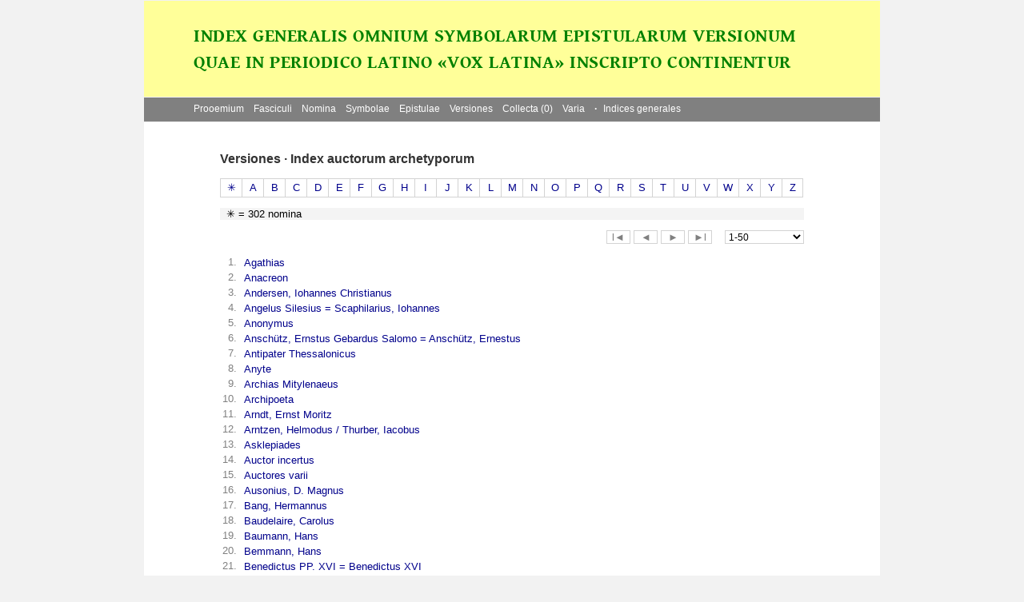

--- FILE ---
content_type: text/html; charset=UTF-8
request_url: https://periodica.pantoia.de/vox-latina/idx_ver_arc_auc.php
body_size: 19114
content:
<!DOCTYPE HTML>
<html lang="la">
<head>
	<title>Index generalis Vocis Latinae – Index auctorum archetyporum</title>
	<meta name="author" content="Bernd Platzdasch"><!-- 4.7.2015 // 26.6.2015 -->
	<meta charset="UTF-8">
	<link rel="stylesheet" type="text/css" href="css/main.css">
	<link rel="stylesheet" type="text/css" href="css/idx.css">
	<script src="js/store.js" type="text/javascript"></script>
		<script>
		var optionen = new Array();
		function createDatenseiten() {
			var insgesamt = "302" ;
			if (insgesamt > 10)  var range = 50;
			var rest = insgesamt % range;
			var divi = insgesamt / range;
			if (rest == 0) {
				var ganz = insgesamt / range;
			} else {
				var ganz = vorkomma(divi);
				ganz = ganz - 0; // wieder in Zahl umwandeln
			}
				for (var i=1; i<=ganz; i++) {
				var wert1 = ((i * range) - range) + 1;
				optionen.push(wert1);
				var wert2 = (i * range);
				optionen.push(wert2);
			}
			if (rest != 0) {
				wert1 = (ganz * range) + 1;
				optionen.push(wert1);
				wert2 = (ganz * range) + rest;
				optionen.push(wert2);
			}
			var laenge = optionen.length;
			for (var i=0; i < laenge; i++) {
				var newOpt = document.createElement("option");
				var f1 = optionen[i];
				var f2 = optionen[i+1];
				f1 != f2 ? txt = f1 + "-" + f2 : txt = f1;
				var newOpt = document.createElement("option");
				var newTxt = document.createTextNode(txt);
				newOpt.setAttribute("value", optionen[i]);
				document.form1.sel.appendChild(newOpt);
				newOpt.appendChild(newTxt);
				i++;
			}
			for (var i=0; i < laenge; i++) {
				var newOpt = document.createElement("option");
				var f1 = optionen[i];
				var f2 = optionen[i+1];
				f1 != f2 ? txt = f1 + "-" + f2 : txt = f1;
				var newTxt = document.createTextNode(txt);
				newOpt.setAttribute("value", optionen[i]);
				document.form2.sel.appendChild(newOpt);
				newOpt.appendChild(newTxt);
				i++;
			}
			for (i = 0; i < optionen.length; i++) {
				if(optionen[i] == "1") {
					break;
				}
			}
			document.form1.sel[i/2].selected = "true";
			document.form2.sel[i/2].selected = "true";
		}
		function vorkomma(z) {
			var s = z.toString();
			var p = s.indexOf(".");
			return s.substr(0, p);
		}
		function storeSS(id) {
			var value = document.getElementById(id).innerHTML;
			value = value.replace(/&amp;/g, '&');
			sessionStorage.setItem("ID", "versiones");
			sessionStorage.setItem("aucO", value);
			document.location.href = "versiones.php";
		}
	</script>
</head>
<body onload="store_mnu();">
	<div id="banner">
	<!--<img id="banner_img" src="img/titel.png" alt="Index omnium symbolarum epistularum versionum, quae in periodico Latino «Vox Latina» inscripto continentur">-->
	<h1 id="bntxt">INDEX GENERALIS OMNIUM SYMBOLARUM EPISTULARUM VERSIONUM <br>QUAE IN PERIODICO LATINO «VOX LATINA» INSCRIPTO CONTINENTUR</h1>
</div>
<div id="dd_menu">
	<a href="menu" class="menu-link">Menu</a>
	<nav class="menu" id="menu" style="padding-left:56px;">
		<ul>
				<li class="has-sub-menu"><a href="index.php">Prooemium</a>
				</li>
				<li class="has-sub-menu"><a href="idx_fas.php">Fasciculi</a>
				</li>
				<li class="has-sub-menu"><a href="javascript:void(0);">Nomina</a>
					<ul class="sub-menu">
						<li class="has-sub-menu">
							<a href="idx_nom.php">Index&#160;nominum</a>
							<a class="mnu_sep" href="nomen.php">Nomen&#160;inquirere</a>
						</li>
					</ul>
				</li>
				<li class="has-sub-menu"><a href="javascript:void(0);">Symbolae</a>
					<ul class="sub-menu">
						 <li class="has-sub-menu">
							<a class="mnu_sep" href="symbolae.php">Eligere</a>
						</li>
						<li><a class="mnu_sep" href="javascript:void(0);">Indices</a>
							<ul class="sub-menu">
								<li class="has-sub-menu">
									<a href="idx_sym_auc.php">Auctores</a>
									<a href="idx_sym_tit.php">Tituli</a>
								</li>
							</ul>
						 </li>
					</ul>
				</li>
				<li class="has-sub-menu"><a href="javascript:void(0);">Epistulae</a>
					<ul class="sub-menu">
						 <li><a class="mnu_sep" href="epistulae.php">Eligere</a>
						 </li>
						 <li><a class="mnu_sep" href="javascript:void(0);">Indices</a>
							<ul class="sub-menu">
								<li class="has-sub-menu">
									<a href="idx_epi_mit.php">Mittentes</a>
									<a href="idx_epi_acc.php">Accipientes</a>
									<a href="idx_epi_loc.php">Nomina&#160;locorum</a>
								</li>
							</ul>
						 </li>
					</ul>
				</li>
				<li class="has-sub-menu"><a href="javascript:void(0);">Versiones</a>
					<ul class="sub-menu">
						 <li><a class="mnu_sep" href="versiones.php">Eligere</a>
						 </li>
						 <li><a href="javascript:void(0);">Indices</a>
							<ul class="sub-menu">
								<li class="has-sub-menu">
									<a href="idx_ver_int.php">Interpretes</a>
									<a class="mnu_sep" href="idx_ver_tit.php">Tituli versionum</a>
									<a href="idx_ver_arc_auc.php">Auctores&#160;archetyporum</a>
									<a href="idx_ver_arc_tit.php">Tituli archetyporum</a>
								</li>
							</ul>
						 </li>
					</ul>
				</li>
				<li class="has-sub-menu"><a id="mnu_collecta" href="collecta.php">Collecta (0)</a>
				</li>
				<li class="has-sub-menu"><a href="javascript:void(0);">Varia</a>
					<ul class="sub-menu">
						<li class="has-sub-menu">
							<a href="idx_dip.php">Diplomata</a>
							<a href="indices.php">Elenchus&#160;indicum</a>
							<a class="mnu_sep" href="idx_exi.php">Existimationes</a>
							<!-- <a class="mnu_sep" href="statistica.php">Statistica</a> -->
														<a href="de_indice.php">De hoc indice</a>
						</li>
					</ul>
				</li>
				<li class="has-sub-menu"><a href="javascript:void(0);"> <b>·</b> &#160;&thinsp;Indices generales</a>
					<ul class="sub-menu">
							<li class="has-sub-menu">
							<a href="../Candidatus-Latinus.pdf">Candidatus&#160;Latinus...</a>
				<a href="../civis-romanus_scriptor-latinus/index.php">Civis&#160;Romanus/Scriptor&#160;Latinus...</a>
							<a href="../hermes-americanus/index.php">Hermes&#160;Americanus...</a>
							<a href="../melissa/index.php">Melissa...</a>
							<a href="../palaestra-latina/index.php">Palaestra&#160;Latina...</a>
							<a class="mnu_sep" href="../societas-latina/index.php">Societas&#160;Latina...</a>
							<a href="http://pantoia.de/pantoia.html">Pantoia...</a>
						</li>						
					</ul>
				</li>
		</ul>
	</nav>
</div>
	<div class="border">
		<div id="main">
			<h1>Versiones · Index auctorum archetyporum</h1>
			<table class="abc">
				<tr>
					<td class="abc">
						<form action="/vox-latina/idx_ver_arc_auc.php" method="post">
							<input class='abc' type='submit' name='bu' value='✳'><input class='abc' type='submit' name='bu' value=A><input class='abc' type='submit' name='bu' value=B><input class='abc' type='submit' name='bu' value=C><input class='abc' type='submit' name='bu' value=D><input class='abc' type='submit' name='bu' value=E><input class='abc' type='submit' name='bu' value=F><input class='abc' type='submit' name='bu' value=G><input class='abc' type='submit' name='bu' value=H><input class='abc' type='submit' name='bu' value=I><input class='abc' type='submit' name='bu' value=J><input class='abc' type='submit' name='bu' value=K><input class='abc' type='submit' name='bu' value=L><input class='abc' type='submit' name='bu' value=M><input class='abc' type='submit' name='bu' value=N><input class='abc' type='submit' name='bu' value=O><input class='abc' type='submit' name='bu' value=P><input class='abc' type='submit' name='bu' value=Q><input class='abc' type='submit' name='bu' value=R><input class='abc' type='submit' name='bu' value=S><input class='abc' type='submit' name='bu' value=T><input class='abc' type='submit' name='bu' value=U><input class='abc' type='submit' name='bu' value=V><input class='abc' type='submit' name='bu' value=W><input class='abc' type='submit' name='bu' value=X><input class='abc' type='submit' name='bu' value=Y><input class='abc' id='Z' type='submit' name='bu' value='Z'>						</form>
					</td>
				</tr>
			</table>
			<p id="treffer">&#160; ✳ = 302 nomina</p>
			<form name="form1" style="visibility: hidden;" action="/vox-latina/idx_ver_arc_auc.php" method="post">
<!-- 					<input type="submit" id="dummy" value=""> -->
				<input class="inp_nav" type="submit" name="bl" value="l◄">
				<input class="inp_nav" type="submit" name="bl" value="◄">
				<input class="inp_nav" type="submit" name="bl" value="►">
				<input class="inp_nav" type="submit" name="bl" value="►l">
				<input type="hidden" name="bu" value="✳">
				<input type="hidden" name="anf">
				<input type="hidden" name="zur">
				<input type="hidden" name="vor">
				<input type="hidden" name="end">
				<select name="sel" onChange="document.form1.submit()"></select>
			</form>
 			<table id='daten'><tr><td class='zaehler'>1.</td><td class='zeile'>
									<a href='#' id='1' onClick='storeSS(1); return false;'>Agathias</a>
								</td></tr><tr><td class='zaehler'>2.</td><td class='zeile'>
									<a href='#' id='2' onClick='storeSS(2); return false;'>Anacreon</a>
								</td></tr><tr><td class='zaehler'>3.</td><td class='zeile'>
									<a href='#' id='3' onClick='storeSS(3); return false;'>Andersen, Iohannes Christianus</a>
								</td></tr><tr><td class='zaehler'>4.</td><td class='zeile'>
									<a href='#' id='4' onClick='storeSS(4); return false;'>Angelus Silesius = Scaphilarius, Iohannes</a>
								</td></tr><tr><td class='zaehler'>5.</td><td class='zeile'>
									<a href='#' id='5' onClick='storeSS(5); return false;'>Anonymus</a>
								</td></tr><tr><td class='zaehler'>6.</td><td class='zeile'>
									<a href='#' id='6' onClick='storeSS(6); return false;'>Anschütz, Ernstus Gebardus Salomo = Anschütz, Ernestus</a>
								</td></tr><tr><td class='zaehler'>7.</td><td class='zeile'>
									<a href='#' id='7' onClick='storeSS(7); return false;'>Antipater Thessalonicus</a>
								</td></tr><tr><td class='zaehler'>8.</td><td class='zeile'>
									<a href='#' id='8' onClick='storeSS(8); return false;'>Anyte</a>
								</td></tr><tr><td class='zaehler'>9.</td><td class='zeile'>
									<a href='#' id='9' onClick='storeSS(9); return false;'>Archias Mitylenaeus</a>
								</td></tr><tr><td class='zaehler'>10.</td><td class='zeile'>
									<a href='#' id='10' onClick='storeSS(10); return false;'>Archipoeta</a>
								</td></tr><tr><td class='zaehler'>11.</td><td class='zeile'>
									<a href='#' id='11' onClick='storeSS(11); return false;'>Arndt, Ernst Moritz</a>
								</td></tr><tr><td class='zaehler'>12.</td><td class='zeile'>
									<a href='#' id='12' onClick='storeSS(12); return false;'>Arntzen, Helmodus / Thurber, Iacobus</a>
								</td></tr><tr><td class='zaehler'>13.</td><td class='zeile'>
									<a href='#' id='13' onClick='storeSS(13); return false;'>Asklepiades</a>
								</td></tr><tr><td class='zaehler'>14.</td><td class='zeile'>
									<a href='#' id='14' onClick='storeSS(14); return false;'>Auctor incertus</a>
								</td></tr><tr><td class='zaehler'>15.</td><td class='zeile'>
									<a href='#' id='15' onClick='storeSS(15); return false;'>Auctores varii</a>
								</td></tr><tr><td class='zaehler'>16.</td><td class='zeile'>
									<a href='#' id='16' onClick='storeSS(16); return false;'>Ausonius, D. Magnus</a>
								</td></tr><tr><td class='zaehler'>17.</td><td class='zeile'>
									<a href='#' id='17' onClick='storeSS(17); return false;'>Bang, Hermannus</a>
								</td></tr><tr><td class='zaehler'>18.</td><td class='zeile'>
									<a href='#' id='18' onClick='storeSS(18); return false;'>Baudelaire, Carolus</a>
								</td></tr><tr><td class='zaehler'>19.</td><td class='zeile'>
									<a href='#' id='19' onClick='storeSS(19); return false;'>Baumann, Hans</a>
								</td></tr><tr><td class='zaehler'>20.</td><td class='zeile'>
									<a href='#' id='20' onClick='storeSS(20); return false;'>Bemmann, Hans</a>
								</td></tr><tr><td class='zaehler'>21.</td><td class='zeile'>
									<a href='#' id='21' onClick='storeSS(21); return false;'>Benedictus PP. XVI = Benedictus XVI</a>
								</td></tr><tr><td class='zaehler'>22.</td><td class='zeile'>
									<a href='#' id='22' onClick='storeSS(22); return false;'>Bergengruen, Werner</a>
								</td></tr><tr><td class='zaehler'>23.</td><td class='zeile'>
									<a href='#' id='23' onClick='storeSS(23); return false;'>Bers, Guntherus</a>
								</td></tr><tr><td class='zaehler'>24.</td><td class='zeile'>
									<a href='#' id='24' onClick='storeSS(24); return false;'>Bezruč, P.</a>
								</td></tr><tr><td class='zaehler'>25.</td><td class='zeile'>
									<a href='#' id='25' onClick='storeSS(25); return false;'>Blaga, Lucianus</a>
								</td></tr><tr><td class='zaehler'>26.</td><td class='zeile'>
									<a href='#' id='26' onClick='storeSS(26); return false;'>Blänsdorf, Georgius = Blänsdorf, Jürgen</a>
								</td></tr><tr><td class='zaehler'>27.</td><td class='zeile'>
									<a href='#' id='27' onClick='storeSS(27); return false;'>Boileau-Despréaux, Nicolas</a>
								</td></tr><tr><td class='zaehler'>28.</td><td class='zeile'>
									<a href='#' id='28' onClick='storeSS(28); return false;'>Bora, Catharina de</a>
								</td></tr><tr><td class='zaehler'>29.</td><td class='zeile'>
									<a href='#' id='29' onClick='storeSS(29); return false;'>Borges, Georgius Ludovicus</a>
								</td></tr><tr><td class='zaehler'>30.</td><td class='zeile'>
									<a href='#' id='30' onClick='storeSS(30); return false;'>Borovskij, Iacobus = Borovskij, I. M. = Borovskij, Iacobus M. = Borovskij, J. = JBorovskij</a>
								</td></tr><tr><td class='zaehler'>31.</td><td class='zeile'>
									<a href='#' id='31' onClick='storeSS(31); return false;'>Bosco, Iohannes</a>
								</td></tr><tr><td class='zaehler'>32.</td><td class='zeile'>
									<a href='#' id='32' onClick='storeSS(32); return false;'>Brecht, Bertolt = Brecht, Bertoltus = Brecht, Bertholdus</a>
								</td></tr><tr><td class='zaehler'>33.</td><td class='zeile'>
									<a href='#' id='33' onClick='storeSS(33); return false;'>Březina, O. = Březina, Otakar</a>
								</td></tr><tr><td class='zaehler'>34.</td><td class='zeile'>
									<a href='#' id='34' onClick='storeSS(34); return false;'>Brontë, Aemilia = Bronte, Emily</a>
								</td></tr><tr><td class='zaehler'>35.</td><td class='zeile'>
									<a href='#' id='35' onClick='storeSS(35); return false;'>Brzechwa, Iohannes</a>
								</td></tr><tr><td class='zaehler'>36.</td><td class='zeile'>
									<a href='#' id='36' onClick='storeSS(36); return false;'>Buchholz, Axel / Peller, Irmengardis</a>
								</td></tr><tr><td class='zaehler'>37.</td><td class='zeile'>
									<a href='#' id='37' onClick='storeSS(37); return false;'>Büchner, Ludovica</a>
								</td></tr><tr><td class='zaehler'>38.</td><td class='zeile'>
									<a href='#' id='38' onClick='storeSS(38); return false;'>Bürger, Gottfr. Aug.</a>
								</td></tr><tr><td class='zaehler'>39.</td><td class='zeile'>
									<a href='#' id='39' onClick='storeSS(39); return false;'>Burns, Robert</a>
								</td></tr><tr><td class='zaehler'>40.</td><td class='zeile'>
									<a href='#' id='40' onClick='storeSS(40); return false;'>Burwinkel, Hubertus</a>
								</td></tr><tr><td class='zaehler'>41.</td><td class='zeile'>
									<a href='#' id='41' onClick='storeSS(41); return false;'>Busch, Villelmus = Busch, Guilielmus</a>
								</td></tr><tr><td class='zaehler'>42.</td><td class='zeile'>
									<a href='#' id='42' onClick='storeSS(42); return false;'>Bussine, Romain</a>
								</td></tr><tr><td class='zaehler'>43.</td><td class='zeile'>
									<a href='#' id='43' onClick='storeSS(43); return false;'>Calderón de la Barca, Petro</a>
								</td></tr><tr><td class='zaehler'>44.</td><td class='zeile'>
									<a href='#' id='44' onClick='storeSS(44); return false;'>Callimachus</a>
								</td></tr><tr><td class='zaehler'>45.</td><td class='zeile'>
									<a href='#' id='45' onClick='storeSS(45); return false;'>Campion, Thomas</a>
								</td></tr><tr><td class='zaehler'>46.</td><td class='zeile'>
									<a href='#' id='46' onClick='storeSS(46); return false;'>Cardarelli, Vincentius</a>
								</td></tr><tr><td class='zaehler'>47.</td><td class='zeile'>
									<a href='#' id='47' onClick='storeSS(47); return false;'>Carducci, Iosue = Carducci, Giosne [!]</a>
								</td></tr><tr><td class='zaehler'>48.</td><td class='zeile'>
									<a href='#' id='48' onClick='storeSS(48); return false;'>Carew, T.</a>
								</td></tr><tr><td class='zaehler'>49.</td><td class='zeile'>
									<a href='#' id='49' onClick='storeSS(49); return false;'>Carey, Henry</a>
								</td></tr></table>			<p>&#160;</p>
			<form name="form2" style="visibility: hidden;" action="/vox-latina/idx_ver_arc_auc.php" method="post">
				<input class="inp_nav" type="submit" name="bl" value="l◄">
				<input class="inp_nav" type="submit" name="bl" value="◄">
				<input class="inp_nav" type="submit" name="bl" value="►">
				<input class="inp_nav" type="submit" name="bl" value="►l">
				<input type="hidden" name="bu" value="✳">
				<input type="hidden" name="anf">
				<input type="hidden" name="zur">
				<input type="hidden" name="vor">
				<input type="hidden" name="end">
				<select name="sel" onChange="document.form2.submit()"></select>
			</form>
			<p id='sursum'><a href='javascript:window.scrollTo(0, 0);'>sursum</a></p>			<p>&#160;</p>
			<script type="text/javascript">
				createDatenseiten();
			</script>
			<script type="text/javascript">
				document.form1.anf.value = 0;
				document.form2.anf.value = 0;
				// nicht über Ende hinaus beim Vorblättern:
				var end = 0 + 50 + 1;
				if (end > optionen[optionen.length-2]) { end = 1; }
				document.form1.vor.value = end ;
				document.form2.vor.value = end ;
				// nicht über Anfang hinaus beim Zurückblättern:
				var zur = 0 - 50 + 1;
				if (zur < 0) { zur = 1; }
				document.form1.zur.value = zur;
				document.form2.zur.value = zur;
				// damit "Alle" ausgeschlossen bleibt:
				document.form1.end.value = optionen[optionen.length-2];
				document.form2.end.value = optionen[optionen.length-2];
				if ( "302" > 50) {
					document.form1.style.visibility="visible";
				}
				if(("302" > 50) && ("50" > 20)) {
					document.form2.style.visibility="visible";
				}
				if(("302" <= 50) && ("50" > 20)) {
					document.getElementById("sursum").style.paddingTop = "0";
					document.form2.style.height = "0px";
				}
			</script>
		</div>
	</div>
	<p style="clear: both; color: gray; font-size: 11px; text-align: center; padding-top: 4px;" id="footer">
	Privilegium © 2016-2026 Bernd Platzdasch. Omnia iura reservantur.
	<span id="ext_links"><a style="color: gray;" href="impressum.php"> Impressum</a> </span><br>
</p>
</body>
</html>


--- FILE ---
content_type: text/css
request_url: https://periodica.pantoia.de/vox-latina/css/main.css
body_size: 3905
content:
/* VOCIS LATINAE - main.css - 10.04.2015 // 6.11.2017 // 6.1.2018 // 13.8.2022 */

	@font-face {
		font-family: "Gentium Book Basic";
		font-style: normal;
		src: url("../fnt/gentium-book-basic-v16-latin-700.woff2") format("woff2");
		font-weight: 700;
		font-display: swap;
	}
	@font-face {
		font-family: "Dr Sugiyama";
		font-style: normal;
		src: url("../fnt/dr-sugiyama-v22-latin-regular.woff2") format("woff2");
		font-weight: regular;
		font-display: swap;
	}
	html, body, div, img, p, h1, a, ul, ol, li, table, td, form, input, label, select, hr {
		margin: 0;
		padding: 0;
		}
		img, div, form {
			border: none;
			}
	html { height:100%; }
	body, label, input, select, p, td, a, li {
		font-family: Verdana, Arial, Helvetica, sans-serif;
	}
	body {
		font-size: small;
		margin-top: 1px;
		padding-bottom: 5em;
		background-color: #f2f2f2;
		background-repeat: repeat;
		}
	div {
		margin: auto;
		width: 920px;
		margin-top: 0px;
		margin-bottom: 1px;
		background: #fff;
		height: 100%;
		}
	div#banner {
		background: #ffff99;
		height: 120px;
		}
	div#dd_menu {
/* 		width: 812px; */
		width: 920px;
		border: none;
		height: 30px;
		background: gray;
		}
	div#main {
		width: 730px;
		border: none;
		padding-bottom: 2.5em;
		padding-top: 1em;
		}
	p {
		padding-bottom: 0.6em;
		}
	p.nav {
		padding: 0;
		letter-spacing: 0.2px;
		}
	p.copyright {
		font-size: small;
		}
	p.fnsep {
		padding: 0;
		height: 1px;
		border-bottom: 1px solid gray;
		width: 300px;
		margin: 1em 0 1em 0;
		text-align: left;
	}
	h1#bntxt {
		font-family: "Gentium Book Basic", serif; 
		font-size: 1.8em; 
		margin-left: 62px;
		color: green;
		line-height: 144%;
		padding-top: 1.2em;
		letter-spacing: 0.5px;
	}
	img#banner_img {
		padding: 36px 0px 24px 62px;
		}
	a {
		color: darkblue;
		text-decoration: none;
		}
	a:hover {
		text-decoration: underline;
		}
	a.x {
		color: grey;
		padding: 0em;
		text-decoration: none;
		}
	a.x:hover {
		color: darkred;
		cursor: default;
		background: white;
		}
	h1 {
		font-size: medium;
		padding-top: 1.5em;
		padding-bottom: 0.5em;
		color: #333;
		}
	input[type="submit"]::-moz-focus-inner {border: 0; padding: 0; }
	input[type="button"]::-moz-focus-inner {border: 0; padding: 0; }
	input {
		background-color: #fff;
		border: 1px solid grey;
		font-size: small;
		padding: 0;
		width: 2.3em;
		}
	input.button {
		background-color: #f2f2f2;
		width: 7.2em;
		border-radius: 2px;
		border: 1px solid #aaa;
		}
	input.button:hover{
		background-color: white;
		}
	input.texteingabe {
		border: 1px solid #ccc;
		height: 1.5em;
		}
	select {
		background-color: #fff;
		border: 1px solid lightgrey;
		font-size: 0.9em;
		padding: 0em;
		margin-left: 1em;
		}
	pre { /* DB Connecting error */
		text-align: center;
		font-weight: bold;
		color: red;
		}
/* jQUERY autocomplete */
	.ui-autocomplete
		{
		max-height: 160px;
		overflow-y: auto; /* prevent horizontal scrollbar */
		overflow-x: hidden;
		}
	* html .ui-autocomplete
		{
			height: 100px;
		}
/* CSSMENU */
		.menu-link { display: none;}
		.menu { float: left; }
		.menu ul {
			padding: 0px;
			margin: 0px;
			list-style: none;
			position: relative;
			display: inline-table;
		}
		.menu ul li { padding: 0px; }
		.menu > ul > li { display: inline-block; }
		.menu ul li a { display: block; text-decoration: none; border: none; color: #fff; font-size: 12px; }
		.menu ul li > a { padding: 7px 6px 7px 6px; }
		.menu ul ul {
			display: none;
			position: absolute;
			top: 100%;
			min-width: 130px;
			border: 1px solid lightgrey;
		}
		.menu a:hover {}
		.menu ul li:hover > ul { display: block; }
		.menu ul ul > li { position: relative; }
		.menu ul ul > li a { padding: 4px 20px 4px 20px; height: auto; background-color: gray; }
		.menu ul ul > li a:hover { background-color: lightgrey; color: black; }
		.menu ul ul ul { position: absolute; left: 100%; top: 0; }
		.menu a.mnu_sep { border-bottom: 1px dotted lightgrey; }


--- FILE ---
content_type: text/css
request_url: https://periodica.pantoia.de/vox-latina/css/idx.css
body_size: 1127
content:
/* INDEX VOCIS LATINAE - idx.css - 25.06.2015 */

	table.abc {
		border-collapse: collapse;
		margin: 0.5em 0 1em;
		}
	td.abc {
		white-space: nowrap;
		border: 0px solid black;
		}
	ol {
		margin-left: 3.5em; color: gray;
		}
	li {
		padding: 0.2em 0;
		}
	input.abc {
		width: 27px;
		height: 24px;
		border: 1px solid lightgrey;
		border-right: none;
		padding: 2px;
		color: darkblue;
		vertical-align: top;
		}
	input#Z {
		border-right: 1px solid lightgrey;
		}
	input.abc:hover {
		text-decoration: none;
		background-color: gray;
		color: #fff;
		}
	input.inp_nav {
		background-color: #fff;
		border: 1px solid lightgrey;
/* 		width: 2.5em;  */
		color: gray;
		}
	input.inp_nav:hover {
		background-color: gray;
		color: #fff;
		}
/*	#dummy {
		border-width: 0px; width: 0px;
		}*/
	select {
		width: 8.5em;
		}
	table#daten {
		clear: both;
		padding-top: 1em;
		border: none;
		}
	td.zaehler {
		vertical-align:top;
		text-align: right;
		padding-right: 0.5em;
		color: gray;
		border: none;
		width: 1em;
		}
	td.zeile {
		padding: 0.1em;
	}
	form {
		float: right;
		}
	p#treffer {
		background-color: #f4f4f4;
		padding: 0;
		width: 730px;
		margin-bottom: 1em;
		}
	p#sursum {
		clear: both;
		text-align: right;
		padding: 1em 0 0 0;
		font-weight: bold;
		}

--- FILE ---
content_type: application/javascript
request_url: https://periodica.pantoia.de/vox-latina/js/store.js
body_size: 73
content:
function store_mnu() {
	var cc = 0;
	for (var i = 0 ; i < localStorage.length; i++) {
		if(localStorage.key(i) < 200000) { cc++; }
	}
	document.getElementById("mnu_collecta").innerHTML = "Collecta (" + cc +")";
}
function storeIID(data) {
	localStorage.setItem(data, "1");
	store_mnu();
}
